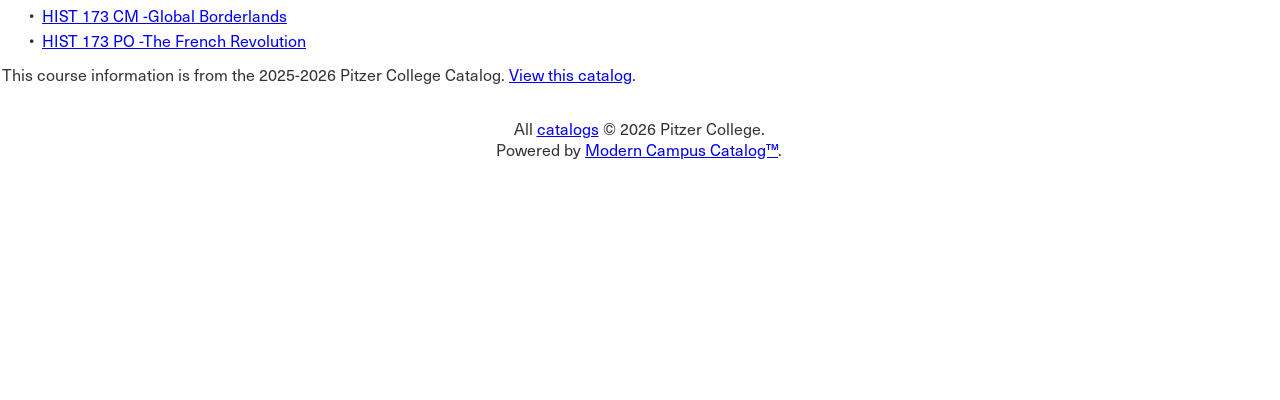

--- FILE ---
content_type: text/html; charset=UTF-8
request_url: https://catalog.pitzer.edu/preview_course_incoming.php?cattype=pitzer%20college%20catalog&prefix=HIST&code=173
body_size: 1939
content:
<!DOCTYPE html>
<html lang="en">
<head>
<title>course Information</title>
<meta http-equiv="Content-Type" content="text/html; charset=UTF-8">
<link rel="shortcut icon" href="//acalog-clients.s3.amazonaws.com/production/pitzer/img/favicon/favicon.ico" />
<meta name="description" content="Search the course catalog for Pitzer College in Claremont, California."><meta name="keywords" content="Catalog, catalogue, Pitzer College catalog, Pitzer catalog, Pitzer College courses, Pitzer bulletin, course schedule, degree requirements, academic standards, breadth of study, course listings, academic standards, major requirements"><link href="//acalog-clients.s3.amazonaws.com/production/pitzer/css/gateway/user-styles.css" rel="stylesheet" type="text/css">
<link href="css/public_custom.php" rel="stylesheet" type="text/css">
		<!-- Cache-busting string (deploy date) added to asset URLS -->
		<script src="js/jquery.js?v=01252018" type="text/javascript"></script>
		<script src="js/Tooltip.js?v=01252018" type="text/javascript"></script>
 		<script src="javascripts.js?v=02232018" type="text/javascript"></script>
		<script src="js/smlinks.js?v=01252018" type="text/javascript"></script>
<link href="//acalog-clients.s3.amazonaws.com/production/pitzer/css/gateway/incoming.css" rel="stylesheet" type="text/css">

<script type="text/javascript">var gatewayFeatureSearchBar = true; var gatewayFeatureToolbarText = false; var gatewayFeatureBackToTopText = false;</script>
<link type="text/css" rel="stylesheet" href="//acalog-clients.s3.amazonaws.com/global/css/gateway-styles-reset.css" />
<link type="text/css" rel="stylesheet" href="//acalog-clients.s3.amazonaws.com/global/css/gateway-styles-nojs.css" id="gateway-styles-nojs" />
<link type="text/css" rel="stylesheet" href="//acalog-clients.s3.amazonaws.com/production/pitzer/css/gateway/gateway-styles.css?v=3" />
<script type="text/javascript">document.getElementById("gateway-styles-nojs").parentNode.removeChild(document.getElementById("gateway-styles-nojs"));</script>
<script type="text/javascript" src="//ajax.googleapis.com/ajax/libs/jquery/1.8.1/jquery.min.js"></script>
<script type="text/javascript" src="//acalog-clients.s3.amazonaws.com/global/js/jquery.browser.js"></script>
<script type="text/javascript" src="//acalog-clients.s3.amazonaws.com/global/js/gateway-javascript.js"></script>
<!--[if lte IE 8]><script type="text/javascript" src="//acalog-clients.s3.amazonaws.com/global/js/select-fix.js"></script><![endif]-->
<noscript><p><span class="error">Javascript is currently not supported, or is disabled by this browser. Please enable Javascript for full functionality.</span></p></noscript></head>

<body>
<table class="toplevel table_default">
	<tr class="acalog-block-n1">
		<td class="block_n1_left">&#160;&#160;&#160;</td>
		<td class="block_n1_right" width="100%">
		  <table class="table_default">
			<tr>
			  <td><span class="n1_header">2025-2026 Pitzer College Catalog			  <span class="acalog_catalog_name">2025-2026 Pitzer College Catalog</span> </span></td>
			  <td><div align="right"><a href="javascript:window.close();" class="n1 javascript-close-link">Close Window</a>&#160;</div></td>
			</tr>
		  </table>
		</td>
	</tr>
	<tr role="main">
		<td class="block_border_left">&#160;&#160;&#160;</td>
		<td class="block_content" colspan="2">
	<!--h1>Courses with the prefix: HIST</h1-->
	<table>
		<tr>
			<td width="20">&#160;</td>
			<td>&#8226;&#160; <a href="#" aria-expanded="false" onClick="showCourse('32', '45265', this, 'a:1:{s:8:~location~;s:8:~template~;}'); return false;">HIST 173  CM -Global Borderlands</a></td>
		</tr>
		<tr>
			<td width="20">&#160;</td>
			<td>&#8226;&#160; <a href="#" aria-expanded="false" onClick="showCourse('32', '44157', this, 'a:1:{s:8:~location~;s:8:~template~;}'); return false;">HIST 173  PO -The French Revolution</a></td>
		</tr>
	</table>
		<p>This course information is from the 2025-2026 Pitzer College Catalog. <a href="index.php?catoid=32" target="_blank">View this catalog</a>.</p>
		<br>
		</td>
	</tr>
	<tr role="contentinfo" aria-label="Footer with copyright and information links">
		<td class="block_footer_lb">&#160;&#160;&#160;</td>
		<td class="block_footer_rb">
<div class="nobr">All <a href="/misc/catalog_list.php?catoid=32" class="footer" >catalogs</a> &#169; 2026 Pitzer College.</div> <div class="nobr">Powered by <a href="http://www.moderncampus.com" target="_blank" class="footer">Modern Campus Catalog™</a>.</div>
<script type='text/javascript'>
	var _gaq = _gaq || [];
	_gaq.push(['_setAccount', 'UA-125546417-1']);
	_gaq.push(['_trackPageview']);
	(function() {
		var ga = document.createElement('script'); ga.type = 'text/javascript'; ga.async = true;
		ga.src = ('https:' == document.location.protocol ? 'https://ssl' : 'http://www') + '.google-analytics.com/ga.js';
		var s = document.getElementsByTagName('script')[0]; s.parentNode.insertBefore(ga, s);
	})();
</script><script>
  window.dataLayer = window.dataLayer || [];
  function gtag(){dataLayer.push(arguments);}
  gtag('js', new Date());

  gtag('config', 'G-CLK2HKH8EX');
</script></td>
	</tr>
</table>
</body>
</html>
